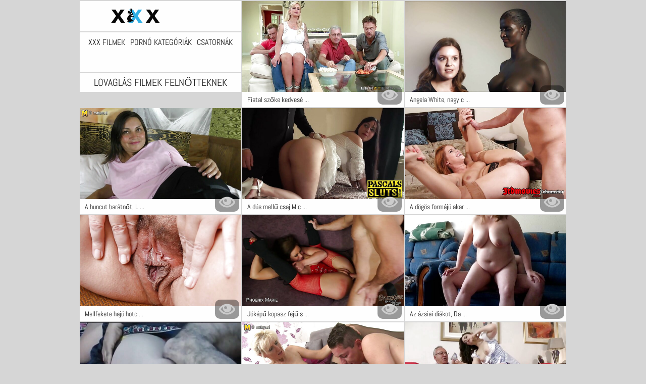

--- FILE ---
content_type: text/html; charset=UTF-8
request_url: https://hu.filmpornononne.com/category/riding/
body_size: 9632
content:
<!DOCTYPE html>
<html lang="hu">
<head>           

            <title>Forró    ingyenes felnőtt videó . Csak HD! - XXX filmek  !</title>
<meta http-equiv="Content-Type" content="text/html; charset=utf-8"/> 
 
<meta name="description" content="Ingyenes a legjobb Fasz Videók Meleg Pornó filmek  Lovaglás ! Minden szabad. Minden HD. "/>
<meta name="keywords" content="XXX filmek, hot sexy, sexy videos, sex xxx, Videoklipek, sexy female "/>
<meta name="apple-touch-fullscreen" content="YES" />
<meta name="viewport" content="width=device-width, initial-scale=1">

<link href="https://hu.filmpornononne.com/css/css.css" rel="stylesheet">
<link href="https://hu.filmpornononne.com/css/font-awesome.okx.v1.css" rel="stylesheet" type="text/css"/> 
  
	<link href="https://hu.filmpornononne.com/css/styles.okx.v13.css" rel="stylesheet" type="text/css"/> 
 
 <base target="_blank">
		<link href="https://hu.filmpornononne.com/css/lightGallery.mob.okx.v1.css" rel="stylesheet" type="text/css"/> 



	<link href="https://hu.filmpornononne.com/category/riding/" rel="canonical"/>

<link rel="apple-touch-icon" sizes="57x57" href="/files/apple-icon-57x57.png">
<link rel="apple-touch-icon" sizes="60x60" href="/files/apple-icon-60x60.png">
<link rel="apple-touch-icon" sizes="72x72" href="/files/apple-icon-72x72.png">
<link rel="apple-touch-icon" sizes="76x76" href="/files/apple-icon-76x76.png">
<link rel="apple-touch-icon" sizes="114x114" href="/files/apple-icon-114x114.png">
<link rel="apple-touch-icon" sizes="120x120" href="/files/apple-icon-120x120.png">
<link rel="apple-touch-icon" sizes="144x144" href="/files/apple-icon-144x144.png">
<link rel="apple-touch-icon" sizes="152x152" href="/files/apple-icon-152x152.png">
<link rel="apple-touch-icon" sizes="180x180" href="/files/apple-icon-180x180.png">
<link rel="icon" type="image/png" sizes="192x192"  href="/files/android-icon-192x192.png">
<link rel="icon" type="image/png" sizes="32x32" href="/files/favicon-32x32.png">
<link rel="icon" type="image/png" sizes="96x96" href="/files/favicon-96x96.png">
<link rel="icon" type="image/png" sizes="16x16" href="/files/favicon-16x16.png">

<meta name="msapplication-TileColor" content="#ffffff">
<meta name="msapplication-TileImage" content="/files/ms-icon-144x144.png">
<meta name="theme-color" content="#ffffff">
</head>
<body class="asdasdasd">





<div class="wrapper pintour ">
		<div class="head-wrapper      popul-head ">
			<div class="head  no-tags-header">
			<div class="head-top">
				<div class="head-open-menu" title="MENU">
					<i class="fa fa-bars"></i>  
				</div>
				<div class="logo">
					<a href="/" title="XXX filmek"><img src="/files/logo.svg" width="154" height="30" alt="XXX filmek"></a>
				</div>
			</div>
<div class="head-bottom"><div class="head-menu"><ul>
<li ><a href="/">XXX filmek </a><li ><a href="/categories.html">Pornó kategóriák </a></li><li ><a href="/channels.html">Csatornák </a></li><li ><a href="/tags.html">Címkék </a></li>
    
</ul></div></div>
		</div>
		
    <div class="top-bl">
        <div class="top-bl-ins">
								<h1>Lovaglás Filmek felnőtteknek </h1>
				
        </div>
    </div>
</div>

<div id="list_videos_videos">
    
    
    <div class="thumb-bl thumb-bl-video   ">
			<div class="thumb thumb-video">
				<a href="/video/7857/fiatal-sz%C5%91ke-kedves%C3%A9t-nastie-t-megbassza-a-seggfej%C3%A9t-magyarul-besz%C3%A9l%C5%91-szex-vide%C3%B3k-a-bbc/"  >
											<img class="thumb lazy-load" src="https://hu.filmpornononne.com/media/thumbs/7/v07857.jpg?1663809505" alt="Fiatal szőke kedvesét, Nastie-t megbassza a seggfejét magyarul beszélő szex videók a BBC"  width="320" height="180"/><p>Fiatal szőke kedvesé ...</p>
					
				</a>
			</div> 
			<div class="preview">
				<svg version="1.1" xmlns="http://www.w3.org/2000/svg" width="34" height="34" viewBox="0 0 32 32" id="startButton_58108" style="margin: 0 0 -3px;">
					<path stroke-width=".2"  class="path" stroke="#F0F0F0" fill="#ccc" d="M16 6c-6.979 0-13.028 4.064-16 10 2.972 5.936 9.021 10 16 10s13.027-4.064 16-10c-2.972-5.936-9.021-10-16-10zM23.889 11.303c1.88 1.199 3.473 2.805 4.67 4.697-1.197 1.891-2.79 3.498-4.67 4.697-2.362 1.507-5.090 2.303-7.889 2.303s-5.527-0.796-7.889-2.303c-1.88-1.199-3.473-2.805-4.67-4.697 1.197-1.891 2.79-3.498 4.67-4.697 0.122-0.078 0.246-0.154 0.371-0.228-0.311 0.854-0.482 1.776-0.482 2.737 0 4.418 3.582 8 8 8s8-3.582 8-8c0-0.962-0.17-1.883-0.482-2.737 0.124 0.074 0.248 0.15 0.371 0.228v0zM16 13c0 1.657-1.343 3-3 3s-3-1.343-3-3 1.343-3 3-3 3 1.343 3 3z"></path>
				</svg>

			</div> 
		</div>











							
							
							
							
							
							
							
			<div class="thumb-bl thumb-bl-video   ">
			<div class="thumb thumb-video">
				<a href="/video/8830/angela-white-nagy-cick%C3%B3s-paramour-cumshots-ot-szex-fimek-vesz-az-arc%C3%A1ra/"  >
											<img class="thumb lazy-load" src="https://hu.filmpornononne.com/media/thumbs/0/v08830.jpg?1660140891" alt="Angela White, nagy cickós paramour cumshots-ot szex fimek vesz az arcára"  width="320" height="180"/><p>Angela White, nagy c ...</p>
					
				</a>
			</div> 
			<div class="preview">
				<svg version="1.1" xmlns="http://www.w3.org/2000/svg" width="34" height="34" viewBox="0 0 32 32" id="startButton_58108" style="margin: 0 0 -3px;">
					<path stroke-width=".2"  class="path" stroke="#F0F0F0" fill="#ccc" d="M16 6c-6.979 0-13.028 4.064-16 10 2.972 5.936 9.021 10 16 10s13.027-4.064 16-10c-2.972-5.936-9.021-10-16-10zM23.889 11.303c1.88 1.199 3.473 2.805 4.67 4.697-1.197 1.891-2.79 3.498-4.67 4.697-2.362 1.507-5.090 2.303-7.889 2.303s-5.527-0.796-7.889-2.303c-1.88-1.199-3.473-2.805-4.67-4.697 1.197-1.891 2.79-3.498 4.67-4.697 0.122-0.078 0.246-0.154 0.371-0.228-0.311 0.854-0.482 1.776-0.482 2.737 0 4.418 3.582 8 8 8s8-3.582 8-8c0-0.962-0.17-1.883-0.482-2.737 0.124 0.074 0.248 0.15 0.371 0.228v0zM16 13c0 1.657-1.343 3-3 3s-3-1.343-3-3 1.343-3 3-3 3 1.343 3 3z"></path>
				</svg>

			</div> 
		</div>











							
							
							
							
							
							
							
			<div class="thumb-bl thumb-bl-video   ">
			<div class="thumb thumb-video">
				<a href="https://hu.filmpornononne.com/link.php"  >
											<img class="thumb lazy-load" src="https://hu.filmpornononne.com/media/thumbs/8/v09478.jpg?1660140863" alt="A huncut barátnőt, Lolli Lane-t brutális barátja szar és nagyseggű pornó megzavarja"  width="320" height="180"/><p>A huncut barátnőt, L ...</p>
					
				</a>
			</div> 
			<div class="preview">
				<svg version="1.1" xmlns="http://www.w3.org/2000/svg" width="34" height="34" viewBox="0 0 32 32" id="startButton_58108" style="margin: 0 0 -3px;">
					<path stroke-width=".2"  class="path" stroke="#F0F0F0" fill="#ccc" d="M16 6c-6.979 0-13.028 4.064-16 10 2.972 5.936 9.021 10 16 10s13.027-4.064 16-10c-2.972-5.936-9.021-10-16-10zM23.889 11.303c1.88 1.199 3.473 2.805 4.67 4.697-1.197 1.891-2.79 3.498-4.67 4.697-2.362 1.507-5.090 2.303-7.889 2.303s-5.527-0.796-7.889-2.303c-1.88-1.199-3.473-2.805-4.67-4.697 1.197-1.891 2.79-3.498 4.67-4.697 0.122-0.078 0.246-0.154 0.371-0.228-0.311 0.854-0.482 1.776-0.482 2.737 0 4.418 3.582 8 8 8s8-3.582 8-8c0-0.962-0.17-1.883-0.482-2.737 0.124 0.074 0.248 0.15 0.371 0.228v0zM16 13c0 1.657-1.343 3-3 3s-3-1.343-3-3 1.343-3 3-3 3 1.343 3 3z"></path>
				</svg>

			</div> 
		</div>











							
							
							
							
							
							
							
			<div class="thumb-bl thumb-bl-video   ">
			<div class="thumb thumb-video">
				<a href="/video/7613/a-d%C3%BAs-mell%C5%B1-csaj-michelle-bele%C3%A9lvez%C3%A9sek-rica-megcsin%C3%A1lja-a-melleit/"  >
											<img class="thumb lazy-load" src="https://hu.filmpornononne.com/media/thumbs/3/v07613.jpg?1660098455" alt="A dús mellű csaj Michelle beleélvezések Rica megcsinálja a melleit"  width="320" height="180"/><p>A dús mellű csaj Mic ...</p>
					
				</a>
			</div> 
			<div class="preview">
				<svg version="1.1" xmlns="http://www.w3.org/2000/svg" width="34" height="34" viewBox="0 0 32 32" id="startButton_58108" style="margin: 0 0 -3px;">
					<path stroke-width=".2"  class="path" stroke="#F0F0F0" fill="#ccc" d="M16 6c-6.979 0-13.028 4.064-16 10 2.972 5.936 9.021 10 16 10s13.027-4.064 16-10c-2.972-5.936-9.021-10-16-10zM23.889 11.303c1.88 1.199 3.473 2.805 4.67 4.697-1.197 1.891-2.79 3.498-4.67 4.697-2.362 1.507-5.090 2.303-7.889 2.303s-5.527-0.796-7.889-2.303c-1.88-1.199-3.473-2.805-4.67-4.697 1.197-1.891 2.79-3.498 4.67-4.697 0.122-0.078 0.246-0.154 0.371-0.228-0.311 0.854-0.482 1.776-0.482 2.737 0 4.418 3.582 8 8 8s8-3.582 8-8c0-0.962-0.17-1.883-0.482-2.737 0.124 0.074 0.248 0.15 0.371 0.228v0zM16 13c0 1.657-1.343 3-3 3s-3-1.343-3-3 1.343-3 3-3 3 1.343 3 3z"></path>
				</svg>

			</div> 
		</div>











							
							
							
							
							
							
							
			<div class="thumb-bl thumb-bl-video   ">
			<div class="thumb thumb-video">
				<a href="https://hu.filmpornononne.com/link.php"  >
											<img class="thumb lazy-load" src="https://hu.filmpornononne.com/media/thumbs/1/v00371.jpg?1664416105" alt="A dögös formájú akaratos szajhák egy szörnyű pénisszért aranypart szex küzdenek"  width="320" height="180"/><p>A dögös formájú akar ...</p>
					
				</a>
			</div> 
			<div class="preview">
				<svg version="1.1" xmlns="http://www.w3.org/2000/svg" width="34" height="34" viewBox="0 0 32 32" id="startButton_58108" style="margin: 0 0 -3px;">
					<path stroke-width=".2"  class="path" stroke="#F0F0F0" fill="#ccc" d="M16 6c-6.979 0-13.028 4.064-16 10 2.972 5.936 9.021 10 16 10s13.027-4.064 16-10c-2.972-5.936-9.021-10-16-10zM23.889 11.303c1.88 1.199 3.473 2.805 4.67 4.697-1.197 1.891-2.79 3.498-4.67 4.697-2.362 1.507-5.090 2.303-7.889 2.303s-5.527-0.796-7.889-2.303c-1.88-1.199-3.473-2.805-4.67-4.697 1.197-1.891 2.79-3.498 4.67-4.697 0.122-0.078 0.246-0.154 0.371-0.228-0.311 0.854-0.482 1.776-0.482 2.737 0 4.418 3.582 8 8 8s8-3.582 8-8c0-0.962-0.17-1.883-0.482-2.737 0.124 0.074 0.248 0.15 0.371 0.228v0zM16 13c0 1.657-1.343 3-3 3s-3-1.343-3-3 1.343-3 3-3 3 1.343 3 3z"></path>
				</svg>

			</div> 
		</div>











							
							
							
							
							
							
							
			<div class="thumb-bl thumb-bl-video   ">
			<div class="thumb thumb-video">
				<a href="/video/4980/mellfekete-haj%C3%BA-hotchie-hatalmas-szexvideo-ingyen-p%C3%A9niszben-lovagol-a-perverz-studib%C3%B3l/"  >
											<img class="thumb lazy-load" src="https://hu.filmpornononne.com/media/thumbs/0/v04980.jpg?1663552207" alt="Mellfekete hajú hotchie hatalmas szexvideo ingyen péniszben lovagol a perverz studiból"  width="320" height="180"/><p>Mellfekete hajú hotc ...</p>
					
				</a>
			</div> 
			<div class="preview">
				<svg version="1.1" xmlns="http://www.w3.org/2000/svg" width="34" height="34" viewBox="0 0 32 32" id="startButton_58108" style="margin: 0 0 -3px;">
					<path stroke-width=".2"  class="path" stroke="#F0F0F0" fill="#ccc" d="M16 6c-6.979 0-13.028 4.064-16 10 2.972 5.936 9.021 10 16 10s13.027-4.064 16-10c-2.972-5.936-9.021-10-16-10zM23.889 11.303c1.88 1.199 3.473 2.805 4.67 4.697-1.197 1.891-2.79 3.498-4.67 4.697-2.362 1.507-5.090 2.303-7.889 2.303s-5.527-0.796-7.889-2.303c-1.88-1.199-3.473-2.805-4.67-4.697 1.197-1.891 2.79-3.498 4.67-4.697 0.122-0.078 0.246-0.154 0.371-0.228-0.311 0.854-0.482 1.776-0.482 2.737 0 4.418 3.582 8 8 8s8-3.582 8-8c0-0.962-0.17-1.883-0.482-2.737 0.124 0.074 0.248 0.15 0.371 0.228v0zM16 13c0 1.657-1.343 3-3 3s-3-1.343-3-3 1.343-3 3-3 3 1.343 3 3z"></path>
				</svg>

			</div> 
		</div>











							
							
							
							
							
							
							
			<div class="thumb-bl thumb-bl-video   ">
			<div class="thumb thumb-video">
				<a href="https://hu.filmpornononne.com/link.php"  >
											<img class="thumb lazy-load" src="https://hu.filmpornononne.com/media/thumbs/2/v07772.jpg?1660116416" alt="Jóképű kopasz fejű stud baszik egy magyarul beszélő szexvideók lenyűgöző szőke kutyus pozícióban"  width="320" height="180"/><p>Jóképű kopasz fejű s ...</p>
					
				</a>
			</div> 
			<div class="preview">
				<svg version="1.1" xmlns="http://www.w3.org/2000/svg" width="34" height="34" viewBox="0 0 32 32" id="startButton_58108" style="margin: 0 0 -3px;">
					<path stroke-width=".2"  class="path" stroke="#F0F0F0" fill="#ccc" d="M16 6c-6.979 0-13.028 4.064-16 10 2.972 5.936 9.021 10 16 10s13.027-4.064 16-10c-2.972-5.936-9.021-10-16-10zM23.889 11.303c1.88 1.199 3.473 2.805 4.67 4.697-1.197 1.891-2.79 3.498-4.67 4.697-2.362 1.507-5.090 2.303-7.889 2.303s-5.527-0.796-7.889-2.303c-1.88-1.199-3.473-2.805-4.67-4.697 1.197-1.891 2.79-3.498 4.67-4.697 0.122-0.078 0.246-0.154 0.371-0.228-0.311 0.854-0.482 1.776-0.482 2.737 0 4.418 3.582 8 8 8s8-3.582 8-8c0-0.962-0.17-1.883-0.482-2.737 0.124 0.074 0.248 0.15 0.371 0.228v0zM16 13c0 1.657-1.343 3-3 3s-3-1.343-3-3 1.343-3 3-3 3 1.343 3 3z"></path>
				</svg>

			</div> 
		</div>











							
							
							
							
							
							
							
			<div class="thumb-bl thumb-bl-video   ">
			<div class="thumb thumb-video">
				<a href="/video/2349/az-%C3%A1zsiai-di%C3%A1kot-daowwant-megbaszott-egy-fura-legjobb-sexfilmek-k%C3%BClf%C3%B6ldi/"  >
											<img class="thumb lazy-load" src="https://hu.filmpornononne.com/media/thumbs/9/v02349.jpg?1660962017" alt="Az ázsiai diákot, Daowwant megbaszott egy fura legjobb sexfilmek külföldi"  width="320" height="180"/><p>Az ázsiai diákot, Da ...</p>
					
				</a>
			</div> 
			<div class="preview">
				<svg version="1.1" xmlns="http://www.w3.org/2000/svg" width="34" height="34" viewBox="0 0 32 32" id="startButton_58108" style="margin: 0 0 -3px;">
					<path stroke-width=".2"  class="path" stroke="#F0F0F0" fill="#ccc" d="M16 6c-6.979 0-13.028 4.064-16 10 2.972 5.936 9.021 10 16 10s13.027-4.064 16-10c-2.972-5.936-9.021-10-16-10zM23.889 11.303c1.88 1.199 3.473 2.805 4.67 4.697-1.197 1.891-2.79 3.498-4.67 4.697-2.362 1.507-5.090 2.303-7.889 2.303s-5.527-0.796-7.889-2.303c-1.88-1.199-3.473-2.805-4.67-4.697 1.197-1.891 2.79-3.498 4.67-4.697 0.122-0.078 0.246-0.154 0.371-0.228-0.311 0.854-0.482 1.776-0.482 2.737 0 4.418 3.582 8 8 8s8-3.582 8-8c0-0.962-0.17-1.883-0.482-2.737 0.124 0.074 0.248 0.15 0.371 0.228v0zM16 13c0 1.657-1.343 3-3 3s-3-1.343-3-3 1.343-3 3-3 3 1.343 3 3z"></path>
				</svg>

			</div> 
		</div>











							
							
							
							
							
							
							
			<div class="thumb-bl thumb-bl-video   ">
			<div class="thumb thumb-video">
				<a href="https://hu.filmpornononne.com/link.php"  >
											<img class="thumb lazy-load" src="https://hu.filmpornononne.com/media/thumbs/0/v05000.jpg?1662945652" alt="A perverz szegecsek keményen élvezik ingyen xxx filmek 4 némelyik melles, hosszú hajú szajhákkal"  width="320" height="180"/><p>A perverz szegecsek  ...</p>
					
				</a>
			</div> 
			<div class="preview">
				<svg version="1.1" xmlns="http://www.w3.org/2000/svg" width="34" height="34" viewBox="0 0 32 32" id="startButton_58108" style="margin: 0 0 -3px;">
					<path stroke-width=".2"  class="path" stroke="#F0F0F0" fill="#ccc" d="M16 6c-6.979 0-13.028 4.064-16 10 2.972 5.936 9.021 10 16 10s13.027-4.064 16-10c-2.972-5.936-9.021-10-16-10zM23.889 11.303c1.88 1.199 3.473 2.805 4.67 4.697-1.197 1.891-2.79 3.498-4.67 4.697-2.362 1.507-5.090 2.303-7.889 2.303s-5.527-0.796-7.889-2.303c-1.88-1.199-3.473-2.805-4.67-4.697 1.197-1.891 2.79-3.498 4.67-4.697 0.122-0.078 0.246-0.154 0.371-0.228-0.311 0.854-0.482 1.776-0.482 2.737 0 4.418 3.582 8 8 8s8-3.582 8-8c0-0.962-0.17-1.883-0.482-2.737 0.124 0.074 0.248 0.15 0.371 0.228v0zM16 13c0 1.657-1.343 3-3 3s-3-1.343-3-3 1.343-3 3-3 3 1.343 3 3z"></path>
				</svg>

			</div> 
		</div>











							
							
							
							
							
							
							
			<div class="thumb-bl thumb-bl-video   ">
			<div class="thumb thumb-video">
				<a href="/video/3605/lapos-mint-egy-deszkacsaj-kaoru-umemiya-csal%C3%A1di-szexvideok-buzg%C3%B3n-%C3%A9s-%C5%91r%C3%BClten-lovagol-a-farkason/"  >
											<img class="thumb lazy-load" src="https://hu.filmpornononne.com/media/thumbs/5/v03605.jpg?1660187749" alt="Lapos, mint egy deszkacsaj Kaoru Umemiya családi szexvideok buzgón és őrülten lovagol a farkason"  width="320" height="180"/><p>Lapos, mint egy desz ...</p>
					
				</a>
			</div> 
			<div class="preview">
				<svg version="1.1" xmlns="http://www.w3.org/2000/svg" width="34" height="34" viewBox="0 0 32 32" id="startButton_58108" style="margin: 0 0 -3px;">
					<path stroke-width=".2"  class="path" stroke="#F0F0F0" fill="#ccc" d="M16 6c-6.979 0-13.028 4.064-16 10 2.972 5.936 9.021 10 16 10s13.027-4.064 16-10c-2.972-5.936-9.021-10-16-10zM23.889 11.303c1.88 1.199 3.473 2.805 4.67 4.697-1.197 1.891-2.79 3.498-4.67 4.697-2.362 1.507-5.090 2.303-7.889 2.303s-5.527-0.796-7.889-2.303c-1.88-1.199-3.473-2.805-4.67-4.697 1.197-1.891 2.79-3.498 4.67-4.697 0.122-0.078 0.246-0.154 0.371-0.228-0.311 0.854-0.482 1.776-0.482 2.737 0 4.418 3.582 8 8 8s8-3.582 8-8c0-0.962-0.17-1.883-0.482-2.737 0.124 0.074 0.248 0.15 0.371 0.228v0zM16 13c0 1.657-1.343 3-3 3s-3-1.343-3-3 1.343-3 3-3 3 1.343 3 3z"></path>
				</svg>

			</div> 
		</div>











							
							
							
							
							
							
							
			<div class="thumb-bl thumb-bl-video   ">
			<div class="thumb thumb-video">
				<a href="/video/1371/mennyei-aranyos-%C3%A1zsiai-csaj-mei-haruka-n%C3%A9ger-leszbik-misszion%C3%A1rius-st%C3%ADlusban-baszik/"  >
											<img class="thumb lazy-load" src="https://hu.filmpornononne.com/media/thumbs/1/v01371.jpg?1659957807" alt="Mennyei aranyos ázsiai csaj, Mei Haruka néger leszbik misszionárius stílusban baszik"  width="320" height="180"/><p>Mennyei aranyos ázsi ...</p>
					
				</a>
			</div> 
			<div class="preview">
				<svg version="1.1" xmlns="http://www.w3.org/2000/svg" width="34" height="34" viewBox="0 0 32 32" id="startButton_58108" style="margin: 0 0 -3px;">
					<path stroke-width=".2"  class="path" stroke="#F0F0F0" fill="#ccc" d="M16 6c-6.979 0-13.028 4.064-16 10 2.972 5.936 9.021 10 16 10s13.027-4.064 16-10c-2.972-5.936-9.021-10-16-10zM23.889 11.303c1.88 1.199 3.473 2.805 4.67 4.697-1.197 1.891-2.79 3.498-4.67 4.697-2.362 1.507-5.090 2.303-7.889 2.303s-5.527-0.796-7.889-2.303c-1.88-1.199-3.473-2.805-4.67-4.697 1.197-1.891 2.79-3.498 4.67-4.697 0.122-0.078 0.246-0.154 0.371-0.228-0.311 0.854-0.482 1.776-0.482 2.737 0 4.418 3.582 8 8 8s8-3.582 8-8c0-0.962-0.17-1.883-0.482-2.737 0.124 0.074 0.248 0.15 0.371 0.228v0zM16 13c0 1.657-1.343 3-3 3s-3-1.343-3-3 1.343-3 3-3 3 1.343 3 3z"></path>
				</svg>

			</div> 
		</div>











							
							
							
							
							
							
							
			<div class="thumb-bl thumb-bl-video   ">
			<div class="thumb thumb-video">
				<a href="https://hu.filmpornononne.com/link.php"  >
											<img class="thumb lazy-load" src="https://hu.filmpornononne.com/media/thumbs/8/v09298.jpg?1663467535" alt="Hülye sápadt szexvideó pornó bőrű ribanc Phoebe lovagol, és fekete kakast dug"  width="320" height="180"/><p>Hülye sápadt szexvid ...</p>
					
				</a>
			</div> 
			<div class="preview">
				<svg version="1.1" xmlns="http://www.w3.org/2000/svg" width="34" height="34" viewBox="0 0 32 32" id="startButton_58108" style="margin: 0 0 -3px;">
					<path stroke-width=".2"  class="path" stroke="#F0F0F0" fill="#ccc" d="M16 6c-6.979 0-13.028 4.064-16 10 2.972 5.936 9.021 10 16 10s13.027-4.064 16-10c-2.972-5.936-9.021-10-16-10zM23.889 11.303c1.88 1.199 3.473 2.805 4.67 4.697-1.197 1.891-2.79 3.498-4.67 4.697-2.362 1.507-5.090 2.303-7.889 2.303s-5.527-0.796-7.889-2.303c-1.88-1.199-3.473-2.805-4.67-4.697 1.197-1.891 2.79-3.498 4.67-4.697 0.122-0.078 0.246-0.154 0.371-0.228-0.311 0.854-0.482 1.776-0.482 2.737 0 4.418 3.582 8 8 8s8-3.582 8-8c0-0.962-0.17-1.883-0.482-2.737 0.124 0.074 0.248 0.15 0.371 0.228v0zM16 13c0 1.657-1.343 3-3 3s-3-1.343-3-3 1.343-3 3-3 3 1.343 3 3z"></path>
				</svg>

			</div> 
		</div>











							
							
							
							
							
							
							
			<div class="thumb-bl thumb-bl-video   ">
			<div class="thumb thumb-video">
				<a href="/video/7900/a-t%C3%BAlszexu%C3%A1lis-sz%C5%91ke-%C3%A9lvezi-a-kem%C3%A9ny-kakas-pin%C3%A1ba-%C3%A9lvez%C3%A9s-lovagl%C3%A1s%C3%A1t-a-medence-k%C3%B6zel%C3%A9ben/"  >
											<img class="thumb lazy-load" src="https://hu.filmpornononne.com/media/thumbs/0/v07900.jpg?1664502812" alt="A túlszexuális szőke élvezi a kemény kakas pinába élvezés lovaglását a medence közelében"  width="320" height="180"/><p>A túlszexuális szőke ...</p>
					
				</a>
			</div> 
			<div class="preview">
				<svg version="1.1" xmlns="http://www.w3.org/2000/svg" width="34" height="34" viewBox="0 0 32 32" id="startButton_58108" style="margin: 0 0 -3px;">
					<path stroke-width=".2"  class="path" stroke="#F0F0F0" fill="#ccc" d="M16 6c-6.979 0-13.028 4.064-16 10 2.972 5.936 9.021 10 16 10s13.027-4.064 16-10c-2.972-5.936-9.021-10-16-10zM23.889 11.303c1.88 1.199 3.473 2.805 4.67 4.697-1.197 1.891-2.79 3.498-4.67 4.697-2.362 1.507-5.090 2.303-7.889 2.303s-5.527-0.796-7.889-2.303c-1.88-1.199-3.473-2.805-4.67-4.697 1.197-1.891 2.79-3.498 4.67-4.697 0.122-0.078 0.246-0.154 0.371-0.228-0.311 0.854-0.482 1.776-0.482 2.737 0 4.418 3.582 8 8 8s8-3.582 8-8c0-0.962-0.17-1.883-0.482-2.737 0.124 0.074 0.248 0.15 0.371 0.228v0zM16 13c0 1.657-1.343 3-3 3s-3-1.343-3-3 1.343-3 3-3 3 1.343 3 3z"></path>
				</svg>

			</div> 
		</div>











							
							
							
							
							
							
							
			<div class="thumb-bl thumb-bl-video   ">
			<div class="thumb thumb-video">
				<a href="https://hu.filmpornononne.com/link.php"  >
											<img class="thumb lazy-load" src="https://hu.filmpornononne.com/media/thumbs/4/v07884.jpg?1659958615" alt="Az extrém szex rabja, Holly Hanson gyorskereskedést kapott sexfilmek ingyen a boltban"  width="320" height="180"/><p>Az extrém szex rabja ...</p>
					
				</a>
			</div> 
			<div class="preview">
				<svg version="1.1" xmlns="http://www.w3.org/2000/svg" width="34" height="34" viewBox="0 0 32 32" id="startButton_58108" style="margin: 0 0 -3px;">
					<path stroke-width=".2"  class="path" stroke="#F0F0F0" fill="#ccc" d="M16 6c-6.979 0-13.028 4.064-16 10 2.972 5.936 9.021 10 16 10s13.027-4.064 16-10c-2.972-5.936-9.021-10-16-10zM23.889 11.303c1.88 1.199 3.473 2.805 4.67 4.697-1.197 1.891-2.79 3.498-4.67 4.697-2.362 1.507-5.090 2.303-7.889 2.303s-5.527-0.796-7.889-2.303c-1.88-1.199-3.473-2.805-4.67-4.697 1.197-1.891 2.79-3.498 4.67-4.697 0.122-0.078 0.246-0.154 0.371-0.228-0.311 0.854-0.482 1.776-0.482 2.737 0 4.418 3.582 8 8 8s8-3.582 8-8c0-0.962-0.17-1.883-0.482-2.737 0.124 0.074 0.248 0.15 0.371 0.228v0zM16 13c0 1.657-1.343 3-3 3s-3-1.343-3-3 1.343-3 3-3 3 1.343 3 3z"></path>
				</svg>

			</div> 
		</div>











							
							
							
							
							
							
							
			<div class="thumb-bl thumb-bl-video   ">
			<div class="thumb thumb-video">
				<a href="/video/9683/a-online-szex-film-buzg%C3%B3-d%C3%BAs-teh%C3%A9nl%C3%A1ny-jaclyn-case-el-akarja-vinni-dp-t-az-orgazmus%C3%A9rt/"  >
											<img class="thumb lazy-load" src="https://hu.filmpornononne.com/media/thumbs/3/v09683.jpg?1660237338" alt="A online szex film buzgó, dús tehénlány, Jaclyn Case el akarja vinni DP-t az orgazmusért"  width="320" height="180"/><p>A online szex film b ...</p>
					
				</a>
			</div> 
			<div class="preview">
				<svg version="1.1" xmlns="http://www.w3.org/2000/svg" width="34" height="34" viewBox="0 0 32 32" id="startButton_58108" style="margin: 0 0 -3px;">
					<path stroke-width=".2"  class="path" stroke="#F0F0F0" fill="#ccc" d="M16 6c-6.979 0-13.028 4.064-16 10 2.972 5.936 9.021 10 16 10s13.027-4.064 16-10c-2.972-5.936-9.021-10-16-10zM23.889 11.303c1.88 1.199 3.473 2.805 4.67 4.697-1.197 1.891-2.79 3.498-4.67 4.697-2.362 1.507-5.090 2.303-7.889 2.303s-5.527-0.796-7.889-2.303c-1.88-1.199-3.473-2.805-4.67-4.697 1.197-1.891 2.79-3.498 4.67-4.697 0.122-0.078 0.246-0.154 0.371-0.228-0.311 0.854-0.482 1.776-0.482 2.737 0 4.418 3.582 8 8 8s8-3.582 8-8c0-0.962-0.17-1.883-0.482-2.737 0.124 0.074 0.248 0.15 0.371 0.228v0zM16 13c0 1.657-1.343 3-3 3s-3-1.343-3-3 1.343-3 3-3 3 1.343 3 3z"></path>
				</svg>

			</div> 
		</div>











							
							
							
							
							
							
							
			<div class="thumb-bl thumb-bl-video   ">
			<div class="thumb thumb-video">
				<a href="https://hu.filmpornononne.com/link.php"  >
											<img class="thumb lazy-load" src="https://hu.filmpornononne.com/media/thumbs/8/v00868.jpg?1663122030" alt="A hosszú xxx ingyen pornó lábú, egzotikus édes 2 BBC tönkreteszi a cicáját és a száját"  width="320" height="180"/><p>A hosszú xxx ingyen  ...</p>
					
				</a>
			</div> 
			<div class="preview">
				<svg version="1.1" xmlns="http://www.w3.org/2000/svg" width="34" height="34" viewBox="0 0 32 32" id="startButton_58108" style="margin: 0 0 -3px;">
					<path stroke-width=".2"  class="path" stroke="#F0F0F0" fill="#ccc" d="M16 6c-6.979 0-13.028 4.064-16 10 2.972 5.936 9.021 10 16 10s13.027-4.064 16-10c-2.972-5.936-9.021-10-16-10zM23.889 11.303c1.88 1.199 3.473 2.805 4.67 4.697-1.197 1.891-2.79 3.498-4.67 4.697-2.362 1.507-5.090 2.303-7.889 2.303s-5.527-0.796-7.889-2.303c-1.88-1.199-3.473-2.805-4.67-4.697 1.197-1.891 2.79-3.498 4.67-4.697 0.122-0.078 0.246-0.154 0.371-0.228-0.311 0.854-0.482 1.776-0.482 2.737 0 4.418 3.582 8 8 8s8-3.582 8-8c0-0.962-0.17-1.883-0.482-2.737 0.124 0.074 0.248 0.15 0.371 0.228v0zM16 13c0 1.657-1.343 3-3 3s-3-1.343-3-3 1.343-3 3-3 3 1.343 3 3z"></path>
				</svg>

			</div> 
		</div>











							
							
							
							
							
							
							
			<div class="thumb-bl thumb-bl-video   ">
			<div class="thumb thumb-video">
				<a href="https://hu.filmpornononne.com/link.php"  >
											<img class="thumb lazy-load" src="https://hu.filmpornononne.com/media/thumbs/4/v09954.jpg?1662950764" alt="Zavaros pornó ribancok piszkosul fasznak FFM hármasban videóban kukkolós szex videók"  width="320" height="180"/><p>Zavaros pornó ribanc ...</p>
					
				</a>
			</div> 
			<div class="preview">
				<svg version="1.1" xmlns="http://www.w3.org/2000/svg" width="34" height="34" viewBox="0 0 32 32" id="startButton_58108" style="margin: 0 0 -3px;">
					<path stroke-width=".2"  class="path" stroke="#F0F0F0" fill="#ccc" d="M16 6c-6.979 0-13.028 4.064-16 10 2.972 5.936 9.021 10 16 10s13.027-4.064 16-10c-2.972-5.936-9.021-10-16-10zM23.889 11.303c1.88 1.199 3.473 2.805 4.67 4.697-1.197 1.891-2.79 3.498-4.67 4.697-2.362 1.507-5.090 2.303-7.889 2.303s-5.527-0.796-7.889-2.303c-1.88-1.199-3.473-2.805-4.67-4.697 1.197-1.891 2.79-3.498 4.67-4.697 0.122-0.078 0.246-0.154 0.371-0.228-0.311 0.854-0.482 1.776-0.482 2.737 0 4.418 3.582 8 8 8s8-3.582 8-8c0-0.962-0.17-1.883-0.482-2.737 0.124 0.074 0.248 0.15 0.371 0.228v0zM16 13c0 1.657-1.343 3-3 3s-3-1.343-3-3 1.343-3 3-3 3 1.343 3 3z"></path>
				</svg>

			</div> 
		</div>











							
							
							
							
							
							
							
			<div class="thumb-bl thumb-bl-video   ">
			<div class="thumb thumb-video">
				<a href="https://hu.filmpornononne.com/link.php"  >
											<img class="thumb lazy-load" src="https://hu.filmpornononne.com/media/thumbs/7/v08617.jpg?1659998167" alt="Gyönyörű japán modell szar a széken, az asztalon anime szex videók"  width="320" height="180"/><p>Gyönyörű japán model ...</p>
					
				</a>
			</div> 
			<div class="preview">
				<svg version="1.1" xmlns="http://www.w3.org/2000/svg" width="34" height="34" viewBox="0 0 32 32" id="startButton_58108" style="margin: 0 0 -3px;">
					<path stroke-width=".2"  class="path" stroke="#F0F0F0" fill="#ccc" d="M16 6c-6.979 0-13.028 4.064-16 10 2.972 5.936 9.021 10 16 10s13.027-4.064 16-10c-2.972-5.936-9.021-10-16-10zM23.889 11.303c1.88 1.199 3.473 2.805 4.67 4.697-1.197 1.891-2.79 3.498-4.67 4.697-2.362 1.507-5.090 2.303-7.889 2.303s-5.527-0.796-7.889-2.303c-1.88-1.199-3.473-2.805-4.67-4.697 1.197-1.891 2.79-3.498 4.67-4.697 0.122-0.078 0.246-0.154 0.371-0.228-0.311 0.854-0.482 1.776-0.482 2.737 0 4.418 3.582 8 8 8s8-3.582 8-8c0-0.962-0.17-1.883-0.482-2.737 0.124 0.074 0.248 0.15 0.371 0.228v0zM16 13c0 1.657-1.343 3-3 3s-3-1.343-3-3 1.343-3 3-3 3 1.343 3 3z"></path>
				</svg>

			</div> 
		</div>











							
							
							
							
							
							
							
			<div class="thumb-bl thumb-bl-video   ">
			<div class="thumb thumb-video">
				<a href="https://hu.filmpornononne.com/link.php"  >
											<img class="thumb lazy-load" src="https://hu.filmpornononne.com/media/thumbs/7/v08127.jpg?1663114769" alt="A kelemen anna porn video felháborító barna, Fabiane Thompson hátulról rántják"  width="320" height="180"/><p>A kelemen anna porn  ...</p>
					
				</a>
			</div> 
			<div class="preview">
				<svg version="1.1" xmlns="http://www.w3.org/2000/svg" width="34" height="34" viewBox="0 0 32 32" id="startButton_58108" style="margin: 0 0 -3px;">
					<path stroke-width=".2"  class="path" stroke="#F0F0F0" fill="#ccc" d="M16 6c-6.979 0-13.028 4.064-16 10 2.972 5.936 9.021 10 16 10s13.027-4.064 16-10c-2.972-5.936-9.021-10-16-10zM23.889 11.303c1.88 1.199 3.473 2.805 4.67 4.697-1.197 1.891-2.79 3.498-4.67 4.697-2.362 1.507-5.090 2.303-7.889 2.303s-5.527-0.796-7.889-2.303c-1.88-1.199-3.473-2.805-4.67-4.697 1.197-1.891 2.79-3.498 4.67-4.697 0.122-0.078 0.246-0.154 0.371-0.228-0.311 0.854-0.482 1.776-0.482 2.737 0 4.418 3.582 8 8 8s8-3.582 8-8c0-0.962-0.17-1.883-0.482-2.737 0.124 0.074 0.248 0.15 0.371 0.228v0zM16 13c0 1.657-1.343 3-3 3s-3-1.343-3-3 1.343-3 3-3 3 1.343 3 3z"></path>
				</svg>

			</div> 
		</div>











							
							
							
							
							
							
							
			<div class="thumb-bl thumb-bl-video   ">
			<div class="thumb thumb-video">
				<a href="/video/3964/a-k%C3%A9jes-jap%C3%A1n-csaj-romantikus-sexfilmek-ford%C3%ADtott-cowgirl-k%C3%B6rt-ad-kanos-bf-nek/"  >
											<img class="thumb lazy-load" src="https://hu.filmpornononne.com/media/thumbs/4/v03964.jpg?1659948604" alt="A kéjes japán csaj romantikus sexfilmek fordított cowgirl kört ad kanos BF-nek"  width="320" height="180"/><p>A kéjes japán csaj r ...</p>
					
				</a>
			</div> 
			<div class="preview">
				<svg version="1.1" xmlns="http://www.w3.org/2000/svg" width="34" height="34" viewBox="0 0 32 32" id="startButton_58108" style="margin: 0 0 -3px;">
					<path stroke-width=".2"  class="path" stroke="#F0F0F0" fill="#ccc" d="M16 6c-6.979 0-13.028 4.064-16 10 2.972 5.936 9.021 10 16 10s13.027-4.064 16-10c-2.972-5.936-9.021-10-16-10zM23.889 11.303c1.88 1.199 3.473 2.805 4.67 4.697-1.197 1.891-2.79 3.498-4.67 4.697-2.362 1.507-5.090 2.303-7.889 2.303s-5.527-0.796-7.889-2.303c-1.88-1.199-3.473-2.805-4.67-4.697 1.197-1.891 2.79-3.498 4.67-4.697 0.122-0.078 0.246-0.154 0.371-0.228-0.311 0.854-0.482 1.776-0.482 2.737 0 4.418 3.582 8 8 8s8-3.582 8-8c0-0.962-0.17-1.883-0.482-2.737 0.124 0.074 0.248 0.15 0.371 0.228v0zM16 13c0 1.657-1.343 3-3 3s-3-1.343-3-3 1.343-3 3-3 3 1.343 3 3z"></path>
				</svg>

			</div> 
		</div>











							
							
							
							
							
							
							
			<div class="thumb-bl thumb-bl-video   ">
			<div class="thumb thumb-video">
				<a href="/video/7469/karcs%C3%BA-tetov%C3%A1lt-l%C3%A1ny-adja-a-fej%C3%A9t-%C3%A9s-lovagol-krasznai-tunde-xxx-a-farka-ford%C3%ADtott/"  >
											<img class="thumb lazy-load" src="https://hu.filmpornononne.com/media/thumbs/9/v07469.jpg?1660001844" alt="Karcsú tetovált lány adja a fejét, és lovagol krasznai tunde xxx a farka fordított"  width="320" height="180"/><p>Karcsú tetovált lány ...</p>
					
				</a>
			</div> 
			<div class="preview">
				<svg version="1.1" xmlns="http://www.w3.org/2000/svg" width="34" height="34" viewBox="0 0 32 32" id="startButton_58108" style="margin: 0 0 -3px;">
					<path stroke-width=".2"  class="path" stroke="#F0F0F0" fill="#ccc" d="M16 6c-6.979 0-13.028 4.064-16 10 2.972 5.936 9.021 10 16 10s13.027-4.064 16-10c-2.972-5.936-9.021-10-16-10zM23.889 11.303c1.88 1.199 3.473 2.805 4.67 4.697-1.197 1.891-2.79 3.498-4.67 4.697-2.362 1.507-5.090 2.303-7.889 2.303s-5.527-0.796-7.889-2.303c-1.88-1.199-3.473-2.805-4.67-4.697 1.197-1.891 2.79-3.498 4.67-4.697 0.122-0.078 0.246-0.154 0.371-0.228-0.311 0.854-0.482 1.776-0.482 2.737 0 4.418 3.582 8 8 8s8-3.582 8-8c0-0.962-0.17-1.883-0.482-2.737 0.124 0.074 0.248 0.15 0.371 0.228v0zM16 13c0 1.657-1.343 3-3 3s-3-1.343-3-3 1.343-3 3-3 3 1.343 3 3z"></path>
				</svg>

			</div> 
		</div>











							
							
							
							
							
							
							
			<div class="thumb-bl thumb-bl-video   ">
			<div class="thumb thumb-video">
				<a href="/video/9403/a-perverz-v%C3%A9kony-anime-szexvideok-sz%C5%91ke-%C5%91r%C3%BClten-er%C5%91s-rocco-k%C3%B6v%C3%A9r-fark%C3%A1t-a-fenek%C3%A9be-ragadva-lovagolja/"  >
											<img class="thumb lazy-load" src="https://hu.filmpornononne.com/media/thumbs/3/v09403.jpg?1661043089" alt="A perverz vékony anime szexvideok szőke őrülten erős Rocco kövér farkát a fenekébe ragadva lovagolja"  width="320" height="180"/><p>A perverz vékony ani ...</p>
					
				</a>
			</div> 
			<div class="preview">
				<svg version="1.1" xmlns="http://www.w3.org/2000/svg" width="34" height="34" viewBox="0 0 32 32" id="startButton_58108" style="margin: 0 0 -3px;">
					<path stroke-width=".2"  class="path" stroke="#F0F0F0" fill="#ccc" d="M16 6c-6.979 0-13.028 4.064-16 10 2.972 5.936 9.021 10 16 10s13.027-4.064 16-10c-2.972-5.936-9.021-10-16-10zM23.889 11.303c1.88 1.199 3.473 2.805 4.67 4.697-1.197 1.891-2.79 3.498-4.67 4.697-2.362 1.507-5.090 2.303-7.889 2.303s-5.527-0.796-7.889-2.303c-1.88-1.199-3.473-2.805-4.67-4.697 1.197-1.891 2.79-3.498 4.67-4.697 0.122-0.078 0.246-0.154 0.371-0.228-0.311 0.854-0.482 1.776-0.482 2.737 0 4.418 3.582 8 8 8s8-3.582 8-8c0-0.962-0.17-1.883-0.482-2.737 0.124 0.074 0.248 0.15 0.371 0.228v0zM16 13c0 1.657-1.343 3-3 3s-3-1.343-3-3 1.343-3 3-3 3 1.343 3 3z"></path>
				</svg>

			</div> 
		</div>











							
							
							
							
							
							
							
			<div class="thumb-bl thumb-bl-video   ">
			<div class="thumb thumb-video">
				<a href="/video/3342/ragadoz%C3%B3-k%C3%ADnai-barna-teh%C3%A9nl%C3%A1ny-er%C5%91s-sminkkel-bele%C3%A9lvez%C3%A9s-vide%C3%B3k-%C5%91r%C3%BClten-lovagol-a-farkason/"  >
											<img class="thumb lazy-load" src="https://hu.filmpornononne.com/media/thumbs/2/v03342.jpg?1663641923" alt="Ragadozó kínai barna tehénlány erős sminkkel beleélvezés videók őrülten lovagol a farkason"  width="320" height="180"/><p>Ragadozó kínai barna ...</p>
					
				</a>
			</div> 
			<div class="preview">
				<svg version="1.1" xmlns="http://www.w3.org/2000/svg" width="34" height="34" viewBox="0 0 32 32" id="startButton_58108" style="margin: 0 0 -3px;">
					<path stroke-width=".2"  class="path" stroke="#F0F0F0" fill="#ccc" d="M16 6c-6.979 0-13.028 4.064-16 10 2.972 5.936 9.021 10 16 10s13.027-4.064 16-10c-2.972-5.936-9.021-10-16-10zM23.889 11.303c1.88 1.199 3.473 2.805 4.67 4.697-1.197 1.891-2.79 3.498-4.67 4.697-2.362 1.507-5.090 2.303-7.889 2.303s-5.527-0.796-7.889-2.303c-1.88-1.199-3.473-2.805-4.67-4.697 1.197-1.891 2.79-3.498 4.67-4.697 0.122-0.078 0.246-0.154 0.371-0.228-0.311 0.854-0.482 1.776-0.482 2.737 0 4.418 3.582 8 8 8s8-3.582 8-8c0-0.962-0.17-1.883-0.482-2.737 0.124 0.074 0.248 0.15 0.371 0.228v0zM16 13c0 1.657-1.343 3-3 3s-3-1.343-3-3 1.343-3 3-3 3 1.343 3 3z"></path>
				</svg>

			</div> 
		</div>











							
							
							
							
							
							
							
			<div class="thumb-bl thumb-bl-video   ">
			<div class="thumb thumb-video">
				<a href="/video/6709/az-alakos-sz%C5%91ke-szuka-emilianna-nagy-farkat-erotikus-filmek-online-vesz-egy-g%C5%91z%C3%B6s-utaz%C3%A1shoz/"  >
											<img class="thumb lazy-load" src="https://hu.filmpornononne.com/media/thumbs/9/v06709.jpg?1661134694" alt="Az alakos, szőke szuka Emilianna nagy farkat erotikus filmek online vesz egy gőzös utazáshoz"  width="320" height="180"/><p>Az alakos, szőke szu ...</p>
					
				</a>
			</div> 
			<div class="preview">
				<svg version="1.1" xmlns="http://www.w3.org/2000/svg" width="34" height="34" viewBox="0 0 32 32" id="startButton_58108" style="margin: 0 0 -3px;">
					<path stroke-width=".2"  class="path" stroke="#F0F0F0" fill="#ccc" d="M16 6c-6.979 0-13.028 4.064-16 10 2.972 5.936 9.021 10 16 10s13.027-4.064 16-10c-2.972-5.936-9.021-10-16-10zM23.889 11.303c1.88 1.199 3.473 2.805 4.67 4.697-1.197 1.891-2.79 3.498-4.67 4.697-2.362 1.507-5.090 2.303-7.889 2.303s-5.527-0.796-7.889-2.303c-1.88-1.199-3.473-2.805-4.67-4.697 1.197-1.891 2.79-3.498 4.67-4.697 0.122-0.078 0.246-0.154 0.371-0.228-0.311 0.854-0.482 1.776-0.482 2.737 0 4.418 3.582 8 8 8s8-3.582 8-8c0-0.962-0.17-1.883-0.482-2.737 0.124 0.074 0.248 0.15 0.371 0.228v0zM16 13c0 1.657-1.343 3-3 3s-3-1.343-3-3 1.343-3 3-3 3 1.343 3 3z"></path>
				</svg>

			</div> 
		</div>











							
							
							
							
							
							
							
			<div class="thumb-bl thumb-bl-video   ">
			<div class="thumb thumb-video">
				<a href="/video/3060/c%C3%ADm-n%C3%A9lk%C3%BCli-fekete-ribanc-coffee-brown-biztos%C3%ADt-egy-ingyen-n%C3%A9zhet%C5%91-sexfilmek-kakas-ford%C3%ADtott-cowgirl-%C3%BAt/"  >
											<img class="thumb lazy-load" src="https://hu.filmpornononne.com/media/thumbs/0/v03060.jpg?1659951468" alt="Cím nélküli fekete ribanc Coffee Brown biztosít egy ingyen nézhető sexfilmek kakas fordított cowgirl út"  width="320" height="180"/><p>Cím nélküli fekete r ...</p>
					
				</a>
			</div> 
			<div class="preview">
				<svg version="1.1" xmlns="http://www.w3.org/2000/svg" width="34" height="34" viewBox="0 0 32 32" id="startButton_58108" style="margin: 0 0 -3px;">
					<path stroke-width=".2"  class="path" stroke="#F0F0F0" fill="#ccc" d="M16 6c-6.979 0-13.028 4.064-16 10 2.972 5.936 9.021 10 16 10s13.027-4.064 16-10c-2.972-5.936-9.021-10-16-10zM23.889 11.303c1.88 1.199 3.473 2.805 4.67 4.697-1.197 1.891-2.79 3.498-4.67 4.697-2.362 1.507-5.090 2.303-7.889 2.303s-5.527-0.796-7.889-2.303c-1.88-1.199-3.473-2.805-4.67-4.697 1.197-1.891 2.79-3.498 4.67-4.697 0.122-0.078 0.246-0.154 0.371-0.228-0.311 0.854-0.482 1.776-0.482 2.737 0 4.418 3.582 8 8 8s8-3.582 8-8c0-0.962-0.17-1.883-0.482-2.737 0.124 0.074 0.248 0.15 0.371 0.228v0zM16 13c0 1.657-1.343 3-3 3s-3-1.343-3-3 1.343-3 3-3 3 1.343 3 3z"></path>
				</svg>

			</div> 
		</div>











							
							
							
							
							
							
							
			<div class="thumb-bl thumb-bl-video   ">
			<div class="thumb thumb-video">
				<a href="/video/1096/az-aljas-stoppos-lyra-lockhart-a-szabadban-szop%C3%A1st-ad-%C3%A9s-michelle-wild-filmek-belt%C3%A9ren-szar/"  >
											<img class="thumb lazy-load" src="https://hu.filmpornononne.com/media/thumbs/6/v01096.jpg?1660083267" alt="Az aljas stoppos, Lyra Lockhart a szabadban szopást ad, és michelle wild filmek beltéren szar"  width="320" height="180"/><p>Az aljas stoppos, Ly ...</p>
					
				</a>
			</div> 
			<div class="preview">
				<svg version="1.1" xmlns="http://www.w3.org/2000/svg" width="34" height="34" viewBox="0 0 32 32" id="startButton_58108" style="margin: 0 0 -3px;">
					<path stroke-width=".2"  class="path" stroke="#F0F0F0" fill="#ccc" d="M16 6c-6.979 0-13.028 4.064-16 10 2.972 5.936 9.021 10 16 10s13.027-4.064 16-10c-2.972-5.936-9.021-10-16-10zM23.889 11.303c1.88 1.199 3.473 2.805 4.67 4.697-1.197 1.891-2.79 3.498-4.67 4.697-2.362 1.507-5.090 2.303-7.889 2.303s-5.527-0.796-7.889-2.303c-1.88-1.199-3.473-2.805-4.67-4.697 1.197-1.891 2.79-3.498 4.67-4.697 0.122-0.078 0.246-0.154 0.371-0.228-0.311 0.854-0.482 1.776-0.482 2.737 0 4.418 3.582 8 8 8s8-3.582 8-8c0-0.962-0.17-1.883-0.482-2.737 0.124 0.074 0.248 0.15 0.371 0.228v0zM16 13c0 1.657-1.343 3-3 3s-3-1.343-3-3 1.343-3 3-3 3 1.343 3 3z"></path>
				</svg>

			</div> 
		</div>











							
							
							
							
							
							
							
			<div class="thumb-bl thumb-bl-video   ">
			<div class="thumb thumb-video">
				<a href="/video/9806/cs%C3%BAnya-tini-chihiro-tanabe-lovagol-szex-fimek-%C3%A9s-baszik-misszion%C3%A1rius-st%C3%ADlusban/"  >
											<img class="thumb lazy-load" src="https://hu.filmpornononne.com/media/thumbs/6/v09806.jpg?1660004517" alt="Csúnya tini Chihiro Tanabe lovagol szex fimek és baszik misszionárius stílusban"  width="320" height="180"/><p>Csúnya tini Chihiro  ...</p>
					
				</a>
			</div> 
			<div class="preview">
				<svg version="1.1" xmlns="http://www.w3.org/2000/svg" width="34" height="34" viewBox="0 0 32 32" id="startButton_58108" style="margin: 0 0 -3px;">
					<path stroke-width=".2"  class="path" stroke="#F0F0F0" fill="#ccc" d="M16 6c-6.979 0-13.028 4.064-16 10 2.972 5.936 9.021 10 16 10s13.027-4.064 16-10c-2.972-5.936-9.021-10-16-10zM23.889 11.303c1.88 1.199 3.473 2.805 4.67 4.697-1.197 1.891-2.79 3.498-4.67 4.697-2.362 1.507-5.090 2.303-7.889 2.303s-5.527-0.796-7.889-2.303c-1.88-1.199-3.473-2.805-4.67-4.697 1.197-1.891 2.79-3.498 4.67-4.697 0.122-0.078 0.246-0.154 0.371-0.228-0.311 0.854-0.482 1.776-0.482 2.737 0 4.418 3.582 8 8 8s8-3.582 8-8c0-0.962-0.17-1.883-0.482-2.737 0.124 0.074 0.248 0.15 0.371 0.228v0zM16 13c0 1.657-1.343 3-3 3s-3-1.343-3-3 1.343-3 3-3 3 1.343 3 3z"></path>
				</svg>

			</div> 
		</div>











							
							
							
							
							
							
							
			<div class="thumb-bl thumb-bl-video   ">
			<div class="thumb thumb-video">
				<a href="/video/2733/a-hossz%C3%BA-haj%C3%BA-v%C3%B6r%C3%B6s-haj%C3%BA-lucie-mae-t%C3%BAls%C3%A1gosan-%C5%91r%C3%BClten-ugrik-a-szex-vide%C3%B3-teljes-film-kakasra/"  >
											<img class="thumb lazy-load" src="https://hu.filmpornononne.com/media/thumbs/3/v02733.jpg?1660439072" alt="A hosszú hajú vörös hajú Lucie Mae túlságosan őrülten ugrik a szex videó teljes film kakasra"  width="320" height="180"/><p>A hosszú hajú vörös  ...</p>
					
				</a>
			</div> 
			<div class="preview">
				<svg version="1.1" xmlns="http://www.w3.org/2000/svg" width="34" height="34" viewBox="0 0 32 32" id="startButton_58108" style="margin: 0 0 -3px;">
					<path stroke-width=".2"  class="path" stroke="#F0F0F0" fill="#ccc" d="M16 6c-6.979 0-13.028 4.064-16 10 2.972 5.936 9.021 10 16 10s13.027-4.064 16-10c-2.972-5.936-9.021-10-16-10zM23.889 11.303c1.88 1.199 3.473 2.805 4.67 4.697-1.197 1.891-2.79 3.498-4.67 4.697-2.362 1.507-5.090 2.303-7.889 2.303s-5.527-0.796-7.889-2.303c-1.88-1.199-3.473-2.805-4.67-4.697 1.197-1.891 2.79-3.498 4.67-4.697 0.122-0.078 0.246-0.154 0.371-0.228-0.311 0.854-0.482 1.776-0.482 2.737 0 4.418 3.582 8 8 8s8-3.582 8-8c0-0.962-0.17-1.883-0.482-2.737 0.124 0.074 0.248 0.15 0.371 0.228v0zM16 13c0 1.657-1.343 3-3 3s-3-1.343-3-3 1.343-3 3-3 3 1.343 3 3z"></path>
				</svg>

			</div> 
		</div>











							
							
							
							
							
							
							
			<div class="thumb-bl thumb-bl-video   ">
			<div class="thumb thumb-video">
				<a href="/video/6971/a-szexi-meztelen-uma-jolie-sexvideok-ingyen-megvadul-a-kem%C3%A9ny-nagy-r%C3%BAdon/"  >
											<img class="thumb lazy-load" src="https://hu.filmpornononne.com/media/thumbs/1/v06971.jpg?1660134578" alt="A szexi meztelen Uma Jolie sexvideok ingyen megvadul a kemény, nagy rúdon"  width="320" height="180"/><p>A szexi meztelen Uma ...</p>
					
				</a>
			</div> 
			<div class="preview">
				<svg version="1.1" xmlns="http://www.w3.org/2000/svg" width="34" height="34" viewBox="0 0 32 32" id="startButton_58108" style="margin: 0 0 -3px;">
					<path stroke-width=".2"  class="path" stroke="#F0F0F0" fill="#ccc" d="M16 6c-6.979 0-13.028 4.064-16 10 2.972 5.936 9.021 10 16 10s13.027-4.064 16-10c-2.972-5.936-9.021-10-16-10zM23.889 11.303c1.88 1.199 3.473 2.805 4.67 4.697-1.197 1.891-2.79 3.498-4.67 4.697-2.362 1.507-5.090 2.303-7.889 2.303s-5.527-0.796-7.889-2.303c-1.88-1.199-3.473-2.805-4.67-4.697 1.197-1.891 2.79-3.498 4.67-4.697 0.122-0.078 0.246-0.154 0.371-0.228-0.311 0.854-0.482 1.776-0.482 2.737 0 4.418 3.582 8 8 8s8-3.582 8-8c0-0.962-0.17-1.883-0.482-2.737 0.124 0.074 0.248 0.15 0.371 0.228v0zM16 13c0 1.657-1.343 3-3 3s-3-1.343-3-3 1.343-3 3-3 3 1.343 3 3z"></path>
				</svg>

			</div> 
		</div>











							
							
							
							
							
							
							
			<div class="thumb-bl thumb-bl-video   ">
			<div class="thumb thumb-video">
				<a href="/video/8298/slutty-lexi-love-sexfilmek-vide%C3%B3k-megnyalta-a-puncij%C3%A1t-%C3%A9s-szop%C3%A1st-ad/"  >
											<img class="thumb lazy-load" src="https://hu.filmpornononne.com/media/thumbs/8/v08298.jpg?1660085011" alt="Slutty Lexi Love sexfilmek videók megnyalta a punciját, és szopást ad"  width="320" height="180"/><p>Slutty Lexi Love sex ...</p>
					
				</a>
			</div> 
			<div class="preview">
				<svg version="1.1" xmlns="http://www.w3.org/2000/svg" width="34" height="34" viewBox="0 0 32 32" id="startButton_58108" style="margin: 0 0 -3px;">
					<path stroke-width=".2"  class="path" stroke="#F0F0F0" fill="#ccc" d="M16 6c-6.979 0-13.028 4.064-16 10 2.972 5.936 9.021 10 16 10s13.027-4.064 16-10c-2.972-5.936-9.021-10-16-10zM23.889 11.303c1.88 1.199 3.473 2.805 4.67 4.697-1.197 1.891-2.79 3.498-4.67 4.697-2.362 1.507-5.090 2.303-7.889 2.303s-5.527-0.796-7.889-2.303c-1.88-1.199-3.473-2.805-4.67-4.697 1.197-1.891 2.79-3.498 4.67-4.697 0.122-0.078 0.246-0.154 0.371-0.228-0.311 0.854-0.482 1.776-0.482 2.737 0 4.418 3.582 8 8 8s8-3.582 8-8c0-0.962-0.17-1.883-0.482-2.737 0.124 0.074 0.248 0.15 0.371 0.228v0zM16 13c0 1.657-1.343 3-3 3s-3-1.343-3-3 1.343-3 3-3 3 1.343 3 3z"></path>
				</svg>

			</div> 
		</div>











							
							
							
							
							
							
							
			<div class="thumb-bl thumb-bl-video   ">
			<div class="thumb thumb-video">
				<a href="/video/8635/d%C3%B6g%C3%B6s-latina-csaj-%C3%BAgy-lovagol-a-bar%C3%A1tja-fark%C3%A1n-mint-egy-igazi-d%C3%B6g%C3%B6s-amator-sexfilmek-teh%C3%A9nl%C3%A1ny/"  >
											<img class="thumb lazy-load" src="https://hu.filmpornononne.com/media/thumbs/5/v08635.jpg?1660128325" alt="Dögös Latina csaj úgy lovagol a barátja farkán, mint egy igazi dögös amator sexfilmek tehénlány"  width="320" height="180"/><p>Dögös Latina csaj úg ...</p>
					
				</a>
			</div> 
			<div class="preview">
				<svg version="1.1" xmlns="http://www.w3.org/2000/svg" width="34" height="34" viewBox="0 0 32 32" id="startButton_58108" style="margin: 0 0 -3px;">
					<path stroke-width=".2"  class="path" stroke="#F0F0F0" fill="#ccc" d="M16 6c-6.979 0-13.028 4.064-16 10 2.972 5.936 9.021 10 16 10s13.027-4.064 16-10c-2.972-5.936-9.021-10-16-10zM23.889 11.303c1.88 1.199 3.473 2.805 4.67 4.697-1.197 1.891-2.79 3.498-4.67 4.697-2.362 1.507-5.090 2.303-7.889 2.303s-5.527-0.796-7.889-2.303c-1.88-1.199-3.473-2.805-4.67-4.697 1.197-1.891 2.79-3.498 4.67-4.697 0.122-0.078 0.246-0.154 0.371-0.228-0.311 0.854-0.482 1.776-0.482 2.737 0 4.418 3.582 8 8 8s8-3.582 8-8c0-0.962-0.17-1.883-0.482-2.737 0.124 0.074 0.248 0.15 0.371 0.228v0zM16 13c0 1.657-1.343 3-3 3s-3-1.343-3-3 1.343-3 3-3 3 1.343 3 3z"></path>
				</svg>

			</div> 
		</div>











							
							
							
							
							
							
							
			<div class="thumb-bl thumb-bl-video   ">
			<div class="thumb thumb-video">
				<a href="/video/7026/a-term%C3%A9szetes-mellekkel-rendelkez%C5%91-sz%C5%91ke-l%C3%A1ny-szexfilm-online-fantasztikus-bj-t-ad-az-an%C3%A1lis-szar-ut%C3%A1n/"  >
											<img class="thumb lazy-load" src="https://hu.filmpornononne.com/media/thumbs/6/v07026.jpg?1660084177" alt="A természetes mellekkel rendelkező szőke lány szexfilm online fantasztikus BJ-t ad az anális szar után"  width="320" height="180"/><p>A természetes mellek ...</p>
					
				</a>
			</div> 
			<div class="preview">
				<svg version="1.1" xmlns="http://www.w3.org/2000/svg" width="34" height="34" viewBox="0 0 32 32" id="startButton_58108" style="margin: 0 0 -3px;">
					<path stroke-width=".2"  class="path" stroke="#F0F0F0" fill="#ccc" d="M16 6c-6.979 0-13.028 4.064-16 10 2.972 5.936 9.021 10 16 10s13.027-4.064 16-10c-2.972-5.936-9.021-10-16-10zM23.889 11.303c1.88 1.199 3.473 2.805 4.67 4.697-1.197 1.891-2.79 3.498-4.67 4.697-2.362 1.507-5.090 2.303-7.889 2.303s-5.527-0.796-7.889-2.303c-1.88-1.199-3.473-2.805-4.67-4.697 1.197-1.891 2.79-3.498 4.67-4.697 0.122-0.078 0.246-0.154 0.371-0.228-0.311 0.854-0.482 1.776-0.482 2.737 0 4.418 3.582 8 8 8s8-3.582 8-8c0-0.962-0.17-1.883-0.482-2.737 0.124 0.074 0.248 0.15 0.371 0.228v0zM16 13c0 1.657-1.343 3-3 3s-3-1.343-3-3 1.343-3 3-3 3 1.343 3 3z"></path>
				</svg>

			</div> 
		</div>











							
							
							
							
							
							
							
			<div class="thumb-bl thumb-bl-video   ">
			<div class="thumb thumb-video">
				<a href="/video/3309/%C3%ADzletes-megjelen%C3%A9s%C5%B1-barna-amat%C5%91r-dupl%C3%A1n-anya-%C3%A9s-fia-xxx-behatol/"  >
											<img class="thumb lazy-load" src="https://hu.filmpornononne.com/media/thumbs/9/v03309.jpg?1660111989" alt="Ízletes megjelenésű barna amatőr duplán anya és fia xxx behatol"  width="320" height="180"/><p>Ízletes megjelenésű  ...</p>
					
				</a>
			</div> 
			<div class="preview">
				<svg version="1.1" xmlns="http://www.w3.org/2000/svg" width="34" height="34" viewBox="0 0 32 32" id="startButton_58108" style="margin: 0 0 -3px;">
					<path stroke-width=".2"  class="path" stroke="#F0F0F0" fill="#ccc" d="M16 6c-6.979 0-13.028 4.064-16 10 2.972 5.936 9.021 10 16 10s13.027-4.064 16-10c-2.972-5.936-9.021-10-16-10zM23.889 11.303c1.88 1.199 3.473 2.805 4.67 4.697-1.197 1.891-2.79 3.498-4.67 4.697-2.362 1.507-5.090 2.303-7.889 2.303s-5.527-0.796-7.889-2.303c-1.88-1.199-3.473-2.805-4.67-4.697 1.197-1.891 2.79-3.498 4.67-4.697 0.122-0.078 0.246-0.154 0.371-0.228-0.311 0.854-0.482 1.776-0.482 2.737 0 4.418 3.582 8 8 8s8-3.582 8-8c0-0.962-0.17-1.883-0.482-2.737 0.124 0.074 0.248 0.15 0.371 0.228v0zM16 13c0 1.657-1.343 3-3 3s-3-1.343-3-3 1.343-3 3-3 3 1.343 3 3z"></path>
				</svg>

			</div> 
		</div>











							
							
							
							
							
							
							
			<div class="thumb-bl thumb-bl-video   ">
			<div class="thumb thumb-video">
				<a href="/video/1453/t%C3%B6k%C3%A9letes-test-l%C3%A9d%C3%BAs-segg-sz%C5%91ke-rachel-roxxx-d%C3%B6c%C3%B6g%C5%91s-magyarul-besz%C3%A9l%C5%91-erotikus-filmek-kutyus-st%C3%ADlust-kap-/"  >
											<img class="thumb lazy-load" src="https://hu.filmpornononne.com/media/thumbs/3/v01453.jpg?1660173505" alt="Tökéletes test, lédús segg szőke Rachel Roxxx döcögős magyarul beszélő erotikus filmek kutyus stílust kap."  width="320" height="180"/><p>Tökéletes test, lédú ...</p>
					
				</a>
			</div> 
			<div class="preview">
				<svg version="1.1" xmlns="http://www.w3.org/2000/svg" width="34" height="34" viewBox="0 0 32 32" id="startButton_58108" style="margin: 0 0 -3px;">
					<path stroke-width=".2"  class="path" stroke="#F0F0F0" fill="#ccc" d="M16 6c-6.979 0-13.028 4.064-16 10 2.972 5.936 9.021 10 16 10s13.027-4.064 16-10c-2.972-5.936-9.021-10-16-10zM23.889 11.303c1.88 1.199 3.473 2.805 4.67 4.697-1.197 1.891-2.79 3.498-4.67 4.697-2.362 1.507-5.090 2.303-7.889 2.303s-5.527-0.796-7.889-2.303c-1.88-1.199-3.473-2.805-4.67-4.697 1.197-1.891 2.79-3.498 4.67-4.697 0.122-0.078 0.246-0.154 0.371-0.228-0.311 0.854-0.482 1.776-0.482 2.737 0 4.418 3.582 8 8 8s8-3.582 8-8c0-0.962-0.17-1.883-0.482-2.737 0.124 0.074 0.248 0.15 0.371 0.228v0zM16 13c0 1.657-1.343 3-3 3s-3-1.343-3-3 1.343-3 3-3 3 1.343 3 3z"></path>
				</svg>

			</div> 
		</div>











							
							
							
							
							
							
							
			<div class="thumb-bl thumb-bl-video   ">
			<div class="thumb thumb-video">
				<a href="/video/830/az-egyik-legmen%C5%91bb-pov-szexvide%C3%B3-amelyen-a-szex%C5%91r%C3%BClt-indiai-hocsi-l%C3%A1that%C3%B3-xxx-video-letoltes/"  >
											<img class="thumb lazy-load" src="https://hu.filmpornononne.com/media/thumbs/0/v00830.jpg?1664066972" alt="Az egyik legmenőbb pov szexvideó, amelyen a szexőrült indiai hocsi látható xxx video letoltes"  width="320" height="180"/><p>Az egyik legmenőbb p ...</p>
					
				</a>
			</div> 
			<div class="preview">
				<svg version="1.1" xmlns="http://www.w3.org/2000/svg" width="34" height="34" viewBox="0 0 32 32" id="startButton_58108" style="margin: 0 0 -3px;">
					<path stroke-width=".2"  class="path" stroke="#F0F0F0" fill="#ccc" d="M16 6c-6.979 0-13.028 4.064-16 10 2.972 5.936 9.021 10 16 10s13.027-4.064 16-10c-2.972-5.936-9.021-10-16-10zM23.889 11.303c1.88 1.199 3.473 2.805 4.67 4.697-1.197 1.891-2.79 3.498-4.67 4.697-2.362 1.507-5.090 2.303-7.889 2.303s-5.527-0.796-7.889-2.303c-1.88-1.199-3.473-2.805-4.67-4.697 1.197-1.891 2.79-3.498 4.67-4.697 0.122-0.078 0.246-0.154 0.371-0.228-0.311 0.854-0.482 1.776-0.482 2.737 0 4.418 3.582 8 8 8s8-3.582 8-8c0-0.962-0.17-1.883-0.482-2.737 0.124 0.074 0.248 0.15 0.371 0.228v0zM16 13c0 1.657-1.343 3-3 3s-3-1.343-3-3 1.343-3 3-3 3 1.343 3 3z"></path>
				</svg>

			</div> 
		</div>











							
							
							
							
							
							
							
			<div class="thumb-bl thumb-bl-video   ">
			<div class="thumb thumb-video">
				<a href="/video/8424/lena-paul-cs%C3%A1b%C3%ADt%C3%B3-rugalmas-menyecske-has%C3%ADt-%C3%A9s-ugr%C3%A1l-xxx-videok-ingyen-kem%C3%A9ny-fark%C3%A1n/"  >
											<img class="thumb lazy-load" src="https://hu.filmpornononne.com/media/thumbs/4/v08424.jpg?1660609302" alt="Lena Paul csábító, rugalmas menyecske hasít és ugrál xxx videok ingyen kemény farkán"  width="320" height="180"/><p>Lena Paul csábító, r ...</p>
					
				</a>
			</div> 
			<div class="preview">
				<svg version="1.1" xmlns="http://www.w3.org/2000/svg" width="34" height="34" viewBox="0 0 32 32" id="startButton_58108" style="margin: 0 0 -3px;">
					<path stroke-width=".2"  class="path" stroke="#F0F0F0" fill="#ccc" d="M16 6c-6.979 0-13.028 4.064-16 10 2.972 5.936 9.021 10 16 10s13.027-4.064 16-10c-2.972-5.936-9.021-10-16-10zM23.889 11.303c1.88 1.199 3.473 2.805 4.67 4.697-1.197 1.891-2.79 3.498-4.67 4.697-2.362 1.507-5.090 2.303-7.889 2.303s-5.527-0.796-7.889-2.303c-1.88-1.199-3.473-2.805-4.67-4.697 1.197-1.891 2.79-3.498 4.67-4.697 0.122-0.078 0.246-0.154 0.371-0.228-0.311 0.854-0.482 1.776-0.482 2.737 0 4.418 3.582 8 8 8s8-3.582 8-8c0-0.962-0.17-1.883-0.482-2.737 0.124 0.074 0.248 0.15 0.371 0.228v0zM16 13c0 1.657-1.343 3-3 3s-3-1.343-3-3 1.343-3 3-3 3 1.343 3 3z"></path>
				</svg>

			</div> 
		</div>











							
							
							
							
							
							
							
			<div class="thumb-bl thumb-bl-video   ">
			<div class="thumb thumb-video">
				<a href="/video/4782/a-szexi-vil%C3%A1gos-haj%C3%BA-csaj-szex-video-film-sakamoto-hikari-k%C3%A9t-farkat-szop-az-%C3%B6lt%C3%B6z%C5%91ben/"  >
											<img class="thumb lazy-load" src="https://hu.filmpornononne.com/media/thumbs/2/v04782.jpg?1661741109" alt="A szexi világos hajú csaj, szex video film Sakamoto Hikari két farkat szop az öltözőben"  width="320" height="180"/><p>A szexi világos hajú ...</p>
					
				</a>
			</div> 
			<div class="preview">
				<svg version="1.1" xmlns="http://www.w3.org/2000/svg" width="34" height="34" viewBox="0 0 32 32" id="startButton_58108" style="margin: 0 0 -3px;">
					<path stroke-width=".2"  class="path" stroke="#F0F0F0" fill="#ccc" d="M16 6c-6.979 0-13.028 4.064-16 10 2.972 5.936 9.021 10 16 10s13.027-4.064 16-10c-2.972-5.936-9.021-10-16-10zM23.889 11.303c1.88 1.199 3.473 2.805 4.67 4.697-1.197 1.891-2.79 3.498-4.67 4.697-2.362 1.507-5.090 2.303-7.889 2.303s-5.527-0.796-7.889-2.303c-1.88-1.199-3.473-2.805-4.67-4.697 1.197-1.891 2.79-3.498 4.67-4.697 0.122-0.078 0.246-0.154 0.371-0.228-0.311 0.854-0.482 1.776-0.482 2.737 0 4.418 3.582 8 8 8s8-3.582 8-8c0-0.962-0.17-1.883-0.482-2.737 0.124 0.074 0.248 0.15 0.371 0.228v0zM16 13c0 1.657-1.343 3-3 3s-3-1.343-3-3 1.343-3 3-3 3 1.343 3 3z"></path>
				</svg>

			</div> 
		</div>











							
							
							
							
							
							
							
			<div class="thumb-bl thumb-bl-video   ">
			<div class="thumb thumb-video">
				<a href="/video/9286/g%C3%B6rb%C3%BClt-youtube-szex-film-barna-n%C5%91-whitney-westgate-priv%C3%A1t-szexszalagj%C3%A1n-/"  >
											<img class="thumb lazy-load" src="https://hu.filmpornononne.com/media/thumbs/6/v09286.jpg?1660175296" alt="Görbült youtube szex film barna nő Whitney Westgate privát szexszalagján."  width="320" height="180"/><p>Görbült youtube szex ...</p>
					
				</a>
			</div> 
			<div class="preview">
				<svg version="1.1" xmlns="http://www.w3.org/2000/svg" width="34" height="34" viewBox="0 0 32 32" id="startButton_58108" style="margin: 0 0 -3px;">
					<path stroke-width=".2"  class="path" stroke="#F0F0F0" fill="#ccc" d="M16 6c-6.979 0-13.028 4.064-16 10 2.972 5.936 9.021 10 16 10s13.027-4.064 16-10c-2.972-5.936-9.021-10-16-10zM23.889 11.303c1.88 1.199 3.473 2.805 4.67 4.697-1.197 1.891-2.79 3.498-4.67 4.697-2.362 1.507-5.090 2.303-7.889 2.303s-5.527-0.796-7.889-2.303c-1.88-1.199-3.473-2.805-4.67-4.697 1.197-1.891 2.79-3.498 4.67-4.697 0.122-0.078 0.246-0.154 0.371-0.228-0.311 0.854-0.482 1.776-0.482 2.737 0 4.418 3.582 8 8 8s8-3.582 8-8c0-0.962-0.17-1.883-0.482-2.737 0.124 0.074 0.248 0.15 0.371 0.228v0zM16 13c0 1.657-1.343 3-3 3s-3-1.343-3-3 1.343-3 3-3 3 1.343 3 3z"></path>
				</svg>

			</div> 
		</div>











							
							
							
							
							
							
							
			<div class="thumb-bl thumb-bl-video   ">
			<div class="thumb thumb-video">
				<a href="/video/4123/buxom-fekete-haj%C3%BA-nimfo-valentina-sexfilmek-magyarul-%C3%B6r%C3%B6met-okoz-egy-kakasnak-a-jakuzziban/"  >
											<img class="thumb lazy-load" src="https://hu.filmpornononne.com/media/thumbs/3/v04123.jpg?1662254660" alt="Buxom fekete hajú nimfo Valentina sexfilmek magyarul örömet okoz egy kakasnak a jakuzziban"  width="320" height="180"/><p>Buxom fekete hajú ni ...</p>
					
				</a>
			</div> 
			<div class="preview">
				<svg version="1.1" xmlns="http://www.w3.org/2000/svg" width="34" height="34" viewBox="0 0 32 32" id="startButton_58108" style="margin: 0 0 -3px;">
					<path stroke-width=".2"  class="path" stroke="#F0F0F0" fill="#ccc" d="M16 6c-6.979 0-13.028 4.064-16 10 2.972 5.936 9.021 10 16 10s13.027-4.064 16-10c-2.972-5.936-9.021-10-16-10zM23.889 11.303c1.88 1.199 3.473 2.805 4.67 4.697-1.197 1.891-2.79 3.498-4.67 4.697-2.362 1.507-5.090 2.303-7.889 2.303s-5.527-0.796-7.889-2.303c-1.88-1.199-3.473-2.805-4.67-4.697 1.197-1.891 2.79-3.498 4.67-4.697 0.122-0.078 0.246-0.154 0.371-0.228-0.311 0.854-0.482 1.776-0.482 2.737 0 4.418 3.582 8 8 8s8-3.582 8-8c0-0.962-0.17-1.883-0.482-2.737 0.124 0.074 0.248 0.15 0.371 0.228v0zM16 13c0 1.657-1.343 3-3 3s-3-1.343-3-3 1.343-3 3-3 3 1.343 3 3z"></path>
				</svg>

			</div> 
		</div>











							
							
							
							
							
							
							
			<div class="thumb-bl thumb-bl-video   ">
			<div class="thumb thumb-video">
				<a href="/video/2744/az-egyenruh%C3%A1s-perverz-cs%C3%BAnya-kosaras-l%C3%A1ny-meg%C5%91r%C3%BCl-att%C3%B3l-hogy-hatalmas-kakast-lovagol-online-xxx-filmek/"  >
											<img class="thumb lazy-load" src="https://hu.filmpornononne.com/media/thumbs/4/v02744.jpg?1662168008" alt="Az egyenruhás perverz, csúnya kosaras lány megőrül attól, hogy hatalmas kakast lovagol online xxx filmek"  width="320" height="180"/><p>Az egyenruhás perver ...</p>
					
				</a>
			</div> 
			<div class="preview">
				<svg version="1.1" xmlns="http://www.w3.org/2000/svg" width="34" height="34" viewBox="0 0 32 32" id="startButton_58108" style="margin: 0 0 -3px;">
					<path stroke-width=".2"  class="path" stroke="#F0F0F0" fill="#ccc" d="M16 6c-6.979 0-13.028 4.064-16 10 2.972 5.936 9.021 10 16 10s13.027-4.064 16-10c-2.972-5.936-9.021-10-16-10zM23.889 11.303c1.88 1.199 3.473 2.805 4.67 4.697-1.197 1.891-2.79 3.498-4.67 4.697-2.362 1.507-5.090 2.303-7.889 2.303s-5.527-0.796-7.889-2.303c-1.88-1.199-3.473-2.805-4.67-4.697 1.197-1.891 2.79-3.498 4.67-4.697 0.122-0.078 0.246-0.154 0.371-0.228-0.311 0.854-0.482 1.776-0.482 2.737 0 4.418 3.582 8 8 8s8-3.582 8-8c0-0.962-0.17-1.883-0.482-2.737 0.124 0.074 0.248 0.15 0.371 0.228v0zM16 13c0 1.657-1.343 3-3 3s-3-1.343-3-3 1.343-3 3-3 3 1.343 3 3z"></path>
				</svg>

			</div> 
		</div>











							
							
							
							
							
							
							
			<div class="thumb-bl thumb-bl-video   ">
			<div class="thumb thumb-video">
				<a href="/video/4103/elk%C3%A9nyeztetett-t%C3%BAlkoros-porn%C3%B3szt%C3%A1rok-ingyen-n%C3%A9zhet%C5%91-sexfilmek-nyelvfasz-a-69-es-p%C3%B3zban/"  >
											<img class="thumb lazy-load" src="https://hu.filmpornononne.com/media/thumbs/3/v04103.jpg?1662605152" alt="Elkényeztetett, túlkoros pornósztárok ingyen nézhető sexfilmek nyelvfasz a 69-es pózban"  width="320" height="180"/><p>Elkényeztetett, túlk ...</p>
					
				</a>
			</div> 
			<div class="preview">
				<svg version="1.1" xmlns="http://www.w3.org/2000/svg" width="34" height="34" viewBox="0 0 32 32" id="startButton_58108" style="margin: 0 0 -3px;">
					<path stroke-width=".2"  class="path" stroke="#F0F0F0" fill="#ccc" d="M16 6c-6.979 0-13.028 4.064-16 10 2.972 5.936 9.021 10 16 10s13.027-4.064 16-10c-2.972-5.936-9.021-10-16-10zM23.889 11.303c1.88 1.199 3.473 2.805 4.67 4.697-1.197 1.891-2.79 3.498-4.67 4.697-2.362 1.507-5.090 2.303-7.889 2.303s-5.527-0.796-7.889-2.303c-1.88-1.199-3.473-2.805-4.67-4.697 1.197-1.891 2.79-3.498 4.67-4.697 0.122-0.078 0.246-0.154 0.371-0.228-0.311 0.854-0.482 1.776-0.482 2.737 0 4.418 3.582 8 8 8s8-3.582 8-8c0-0.962-0.17-1.883-0.482-2.737 0.124 0.074 0.248 0.15 0.371 0.228v0zM16 13c0 1.657-1.343 3-3 3s-3-1.343-3-3 1.343-3 3-3 3 1.343 3 3z"></path>
				</svg>

			</div> 
		</div>











							
							
							
							
							
							
							
			<div class="thumb-bl thumb-bl-video   ">
			<div class="thumb thumb-video">
				<a href="/video/4389/k%C3%A9rges-xxx-videok-magyarul-%C3%A9rett-ribanc-josephine-fogatlan-sz%C3%A1j%C3%BA-fejet-ad/"  >
											<img class="thumb lazy-load" src="https://hu.filmpornononne.com/media/thumbs/9/v04389.jpg?1660139899" alt="Kérges, xxx videok magyarul érett ribanc Josephine fogatlan szájú fejet ad"  width="320" height="180"/><p>Kérges, xxx videok m ...</p>
					
				</a>
			</div> 
			<div class="preview">
				<svg version="1.1" xmlns="http://www.w3.org/2000/svg" width="34" height="34" viewBox="0 0 32 32" id="startButton_58108" style="margin: 0 0 -3px;">
					<path stroke-width=".2"  class="path" stroke="#F0F0F0" fill="#ccc" d="M16 6c-6.979 0-13.028 4.064-16 10 2.972 5.936 9.021 10 16 10s13.027-4.064 16-10c-2.972-5.936-9.021-10-16-10zM23.889 11.303c1.88 1.199 3.473 2.805 4.67 4.697-1.197 1.891-2.79 3.498-4.67 4.697-2.362 1.507-5.090 2.303-7.889 2.303s-5.527-0.796-7.889-2.303c-1.88-1.199-3.473-2.805-4.67-4.697 1.197-1.891 2.79-3.498 4.67-4.697 0.122-0.078 0.246-0.154 0.371-0.228-0.311 0.854-0.482 1.776-0.482 2.737 0 4.418 3.582 8 8 8s8-3.582 8-8c0-0.962-0.17-1.883-0.482-2.737 0.124 0.074 0.248 0.15 0.371 0.228v0zM16 13c0 1.657-1.343 3-3 3s-3-1.343-3-3 1.343-3 3-3 3 1.343 3 3z"></path>
				</svg>

			</div> 
		</div>











							
							
							
							
							
							
							
			<div class="thumb-bl thumb-bl-video   ">
			<div class="thumb thumb-video">
				<a href="/video/4972/booty-fekete-ingyen-pornofilmek-magyarul-haj%C3%BA-csaj-hatalmas-mellekkel-lovagolja-nagy-kakas-fick%C3%B3j%C3%A1t-ford%C3%ADtott-p%C3%B3zban/"  >
											<img class="thumb lazy-load" src="https://hu.filmpornononne.com/media/thumbs/2/v04972.jpg?1660154254" alt="Booty, fekete ingyen pornofilmek magyarul hajú csaj hatalmas mellekkel lovagolja nagy kakas fickóját fordított pózban"  width="320" height="180"/><p>Booty, fekete ingyen ...</p>
					
				</a>
			</div> 
			<div class="preview">
				<svg version="1.1" xmlns="http://www.w3.org/2000/svg" width="34" height="34" viewBox="0 0 32 32" id="startButton_58108" style="margin: 0 0 -3px;">
					<path stroke-width=".2"  class="path" stroke="#F0F0F0" fill="#ccc" d="M16 6c-6.979 0-13.028 4.064-16 10 2.972 5.936 9.021 10 16 10s13.027-4.064 16-10c-2.972-5.936-9.021-10-16-10zM23.889 11.303c1.88 1.199 3.473 2.805 4.67 4.697-1.197 1.891-2.79 3.498-4.67 4.697-2.362 1.507-5.090 2.303-7.889 2.303s-5.527-0.796-7.889-2.303c-1.88-1.199-3.473-2.805-4.67-4.697 1.197-1.891 2.79-3.498 4.67-4.697 0.122-0.078 0.246-0.154 0.371-0.228-0.311 0.854-0.482 1.776-0.482 2.737 0 4.418 3.582 8 8 8s8-3.582 8-8c0-0.962-0.17-1.883-0.482-2.737 0.124 0.074 0.248 0.15 0.371 0.228v0zM16 13c0 1.657-1.343 3-3 3s-3-1.343-3-3 1.343-3 3-3 3 1.343 3 3z"></path>
				</svg>

			</div> 
		</div>











							
							
							
							
							
							
							
			<div class="thumb-bl thumb-bl-video   ">
			<div class="thumb thumb-video">
				<a href="/video/367/lorna-szexi-n%C5%91v%C3%A9rnek-%C3%B6lt%C3%B6zik-%C3%A9s-sztript%C3%ADzt-csin%C3%A1l-porn%C3%B3-film-miel%C5%91tt-kibaszott/"  >
											<img class="thumb lazy-load" src="https://hu.filmpornononne.com/media/thumbs/7/v00367.jpg?1660610934" alt="Lorna szexi nővérnek öltözik, és sztriptízt csinál, pornó film mielőtt kibaszott"  width="320" height="180"/><p>Lorna szexi nővérnek ...</p>
					
				</a>
			</div> 
			<div class="preview">
				<svg version="1.1" xmlns="http://www.w3.org/2000/svg" width="34" height="34" viewBox="0 0 32 32" id="startButton_58108" style="margin: 0 0 -3px;">
					<path stroke-width=".2"  class="path" stroke="#F0F0F0" fill="#ccc" d="M16 6c-6.979 0-13.028 4.064-16 10 2.972 5.936 9.021 10 16 10s13.027-4.064 16-10c-2.972-5.936-9.021-10-16-10zM23.889 11.303c1.88 1.199 3.473 2.805 4.67 4.697-1.197 1.891-2.79 3.498-4.67 4.697-2.362 1.507-5.090 2.303-7.889 2.303s-5.527-0.796-7.889-2.303c-1.88-1.199-3.473-2.805-4.67-4.697 1.197-1.891 2.79-3.498 4.67-4.697 0.122-0.078 0.246-0.154 0.371-0.228-0.311 0.854-0.482 1.776-0.482 2.737 0 4.418 3.582 8 8 8s8-3.582 8-8c0-0.962-0.17-1.883-0.482-2.737 0.124 0.074 0.248 0.15 0.371 0.228v0zM16 13c0 1.657-1.343 3-3 3s-3-1.343-3-3 1.343-3 3-3 3 1.343 3 3z"></path>
				</svg>

			</div> 
		</div>











							
							
							
							
							
							
							
			

    
    
						
			 


	

	<div class="clear-line"></div>

 
	<style>
a.button {
    box-shadow: 0 1px 2px rgb(0 0 0 / 30%);
    text-align: center;
        font-size: 16px;
    display: inline-block;
    background:rgb(254 254 254);
    margin: 10 2px 4px;
    border-radius: 3px;
    min-width: 16px;
    border: 1px solid #afb9c1; 
    padding: 10px;
    color: rgb(34, 34, 34);
    cursor: pointer;
    }
    a.button.current {
  
    background:rgb(47 176 230);
    text-align: center;
        font-size: 16px;
    display: inline-block;

    margin: 10 2px 4px;
    border-radius: 3px;
    min-width: 16px;
     box-shadow: 0 1px 2px rgb(0 0 0 / 30%); 
    padding: 10px;
    color: #fff;
    cursor: pointer;
        
    } 
    
    .paginator {    width: 100%;
    overflow: hidden;
    text-align: center;
    font-size: 0;
    padding: 10px 0 0 0;  }
.paginator a {   color: rgb(34, 34, 34);
    text-decoration: none;}
    .paginator a:hover {   color: #fff; 
     background:rgb(47 176 230);
   
   
   
    }
   

		</style>		


<div class="paginator"><a href='https://hu.filmpornononne.com/category/riding/?page=1' class='button current'>1</a> <a href='https://hu.filmpornononne.com/category/riding/?page=2' class='button'>2</a> <a href='https://hu.filmpornononne.com/category/riding/?page=3' class='button'>3</a> <a href='https://hu.filmpornononne.com/category/riding/?page=4' class='button'>4</a> <a href='https://hu.filmpornononne.com/category/riding/?page=5' class='button'>5</a> <a href='https://hu.filmpornononne.com/category/riding/?page=6' class='button'>6</a> <a href='https://hu.filmpornononne.com/category/riding/?page=7' class='button'>7</a> <a href='https://hu.filmpornononne.com/category/riding/?page=8' class='button'>8</a> <a href='https://hu.filmpornononne.com/category/riding/?page=9' class='button'>9</a> <a href='https://hu.filmpornononne.com/category/riding/?page=10' class='button'>10</a> <a href='https://hu.filmpornononne.com/category/riding/?page=11' class='button'>11</a> &nbsp;...&nbsp;&nbsp;<a href='https://hu.filmpornononne.com/category/riding/?page=85' class='button'>85</a>&nbsp;&nbsp;<a href='https://hu.filmpornononne.com/category/riding/?page=2' class='button'><span>&rarr;</span></a></div>


        	 
			

	

</div>

<style>
h2.friends{line-height:40px;}h2.friends a {text-decoration:underline;color:#000;}
</style>
<h2 class="friends">Barátaink :<br><a href="https://hu.xxxanalcasero.com/">Szörös pina</a>  <a href="https://hu.reifehausfrauen.info/">Pinába élvezés</a>  <a href="https://hu.damensex.com/">HD szex videók</a>  <a href="https://szexvideokingyen.com/">Szexvideók ingyen</a>  <a href="https://hu.filmatixxx.com/">Hatalmas mellek</a>  <a href="https://hu.filmovisex.com/">Családi szex filmek</a>  <a href="https://hu.pornmilfvideos.com/">Pornó film ingyen</a>  <a href="https://hu.xxxpublicpornvideos.com/">Ingyen pornó családi</a>  <a href="https://hu.nlsexfilms.net/">Ingyenes xxx</a>  <a href="https://hu.pornoseksfilmovi.com/">Szex pornó videó</a>  <a href="https://hu.pornohrvatske.com/">Amatőr sex video</a>  <a href="https://xxxpornovideok.com/">XXX pornó videók</a>  <a href="https://hu.gainhatsex.com/">Anya és fia pornó</a>  <a href="https://hu.videosxgratuits.com/">Erotikus videó</a>  <a href="https://hu.pornvidshot.com/">Sex ingyen magyarul</a>  <a href="https://sexfilmingyen.com/">Sex film ingyen</a>  <a href="https://hu.reifefraukostenlos.com/">Online szexvideo</a>  <a href="https://hu.reifesexfilme.com/">Csaladi szexvideo</a>  <a href="https://hu.videovecchietroie.com/">Filmek szex</a>  <a href="https://hu.pornofilmovi.biz/">Online porno filmek</a>  </h2>


	
<div class="clear-line"></div>






<div class="footer-wrapper">
        <div class="footer">
                <p>2022 © <span><a href="/">XXX filmek </a></span>. Egyszerű. Gyorsan. Hd. <br></p>
        </div>

        <script src="https://hu.filmpornononne.com/js/main.min.okx.v1.js"></script>
  
       

                        <script src="https://hu.filmpornononne.com/js/functions.okx.v3.js"></script>
       
       
       
       
            
                <script>
                $.blockUI.defaults.overlayCSS = {};
        </script>
              

                      
            
      <script>

                $(document).ready(function () {

                         
                        function readCookieDelit(name) {
                                var name_cook = name + "=";
                                var spl = document.cookie.split(';');
                                for(var i=0; i<spl.length; i++) {
                                var c = spl[i];
                                while (c.charAt(0)==' ') c = c.substring(1, c.length);
                                if(c.indexOf(name_cook) == 0) return c.substring(name_cook.length, c.length);
                                }
                                return null;
                        }

                        var value_cookie_adv = readCookieDelit('kt_rt_adv_index');

                        if (value_cookie_adv == null) { 
                                $('.before-player').addClass('show');
                        }

                        $(".before-player .clothe").on("click", function () {
                                var date = new Date(new Date().getTime() + 30 * 24 * 60 * 60 * 1000);
                                $('.before-player').removeClass("show");
                                document.cookie = "kt_rt_adv_index=hidden; path=/; expires=" + date.toUTCString();
                        });

                }) 
                
                
                $('body').on('click', '.open-desc-and-tags', function(){
                        if ($('.wrapper').hasClass('open-desc')) {
                                $('.wrapper').removeClass('open-desc');
                                $('.open-desc-and-tags div').text('Read More');
                        } else {
                                $('.wrapper').addClass('open-desc');
                                $('.open-desc-and-tags div').text('Read Less');
                        }
                        initMasonry();
                        return false;
                });

                $('body').on('click', '#kt_player', function(){
                        $('.back-album').addClass('hidden');
                        if ($('#kt_player').hasClass('is-playing')) {
                                $('.back-album').removeClass('hidden');
                        } else {
                                $('.back-album').addClass('hidden');
                        }
                        initMasonry();
                        return false;
                });

                
        </script>          
</div>


</body>
</html>